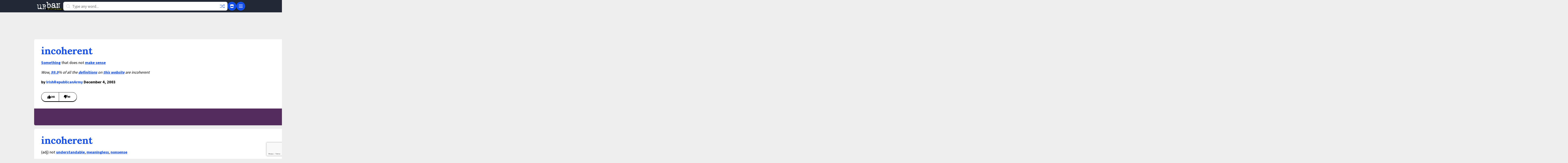

--- FILE ---
content_type: text/html; charset=utf-8
request_url: https://www.google.com/recaptcha/enterprise/anchor?ar=1&k=6Ld5tgYsAAAAAJbQ7kZJJ83v681QB5eCKA2rxyEP&co=aHR0cHM6Ly93d3cudXJiYW5kaWN0aW9uYXJ5LmNvbTo0NDM.&hl=en&v=PoyoqOPhxBO7pBk68S4YbpHZ&size=invisible&anchor-ms=20000&execute-ms=30000&cb=liqys4p927ij
body_size: 48791
content:
<!DOCTYPE HTML><html dir="ltr" lang="en"><head><meta http-equiv="Content-Type" content="text/html; charset=UTF-8">
<meta http-equiv="X-UA-Compatible" content="IE=edge">
<title>reCAPTCHA</title>
<style type="text/css">
/* cyrillic-ext */
@font-face {
  font-family: 'Roboto';
  font-style: normal;
  font-weight: 400;
  font-stretch: 100%;
  src: url(//fonts.gstatic.com/s/roboto/v48/KFO7CnqEu92Fr1ME7kSn66aGLdTylUAMa3GUBHMdazTgWw.woff2) format('woff2');
  unicode-range: U+0460-052F, U+1C80-1C8A, U+20B4, U+2DE0-2DFF, U+A640-A69F, U+FE2E-FE2F;
}
/* cyrillic */
@font-face {
  font-family: 'Roboto';
  font-style: normal;
  font-weight: 400;
  font-stretch: 100%;
  src: url(//fonts.gstatic.com/s/roboto/v48/KFO7CnqEu92Fr1ME7kSn66aGLdTylUAMa3iUBHMdazTgWw.woff2) format('woff2');
  unicode-range: U+0301, U+0400-045F, U+0490-0491, U+04B0-04B1, U+2116;
}
/* greek-ext */
@font-face {
  font-family: 'Roboto';
  font-style: normal;
  font-weight: 400;
  font-stretch: 100%;
  src: url(//fonts.gstatic.com/s/roboto/v48/KFO7CnqEu92Fr1ME7kSn66aGLdTylUAMa3CUBHMdazTgWw.woff2) format('woff2');
  unicode-range: U+1F00-1FFF;
}
/* greek */
@font-face {
  font-family: 'Roboto';
  font-style: normal;
  font-weight: 400;
  font-stretch: 100%;
  src: url(//fonts.gstatic.com/s/roboto/v48/KFO7CnqEu92Fr1ME7kSn66aGLdTylUAMa3-UBHMdazTgWw.woff2) format('woff2');
  unicode-range: U+0370-0377, U+037A-037F, U+0384-038A, U+038C, U+038E-03A1, U+03A3-03FF;
}
/* math */
@font-face {
  font-family: 'Roboto';
  font-style: normal;
  font-weight: 400;
  font-stretch: 100%;
  src: url(//fonts.gstatic.com/s/roboto/v48/KFO7CnqEu92Fr1ME7kSn66aGLdTylUAMawCUBHMdazTgWw.woff2) format('woff2');
  unicode-range: U+0302-0303, U+0305, U+0307-0308, U+0310, U+0312, U+0315, U+031A, U+0326-0327, U+032C, U+032F-0330, U+0332-0333, U+0338, U+033A, U+0346, U+034D, U+0391-03A1, U+03A3-03A9, U+03B1-03C9, U+03D1, U+03D5-03D6, U+03F0-03F1, U+03F4-03F5, U+2016-2017, U+2034-2038, U+203C, U+2040, U+2043, U+2047, U+2050, U+2057, U+205F, U+2070-2071, U+2074-208E, U+2090-209C, U+20D0-20DC, U+20E1, U+20E5-20EF, U+2100-2112, U+2114-2115, U+2117-2121, U+2123-214F, U+2190, U+2192, U+2194-21AE, U+21B0-21E5, U+21F1-21F2, U+21F4-2211, U+2213-2214, U+2216-22FF, U+2308-230B, U+2310, U+2319, U+231C-2321, U+2336-237A, U+237C, U+2395, U+239B-23B7, U+23D0, U+23DC-23E1, U+2474-2475, U+25AF, U+25B3, U+25B7, U+25BD, U+25C1, U+25CA, U+25CC, U+25FB, U+266D-266F, U+27C0-27FF, U+2900-2AFF, U+2B0E-2B11, U+2B30-2B4C, U+2BFE, U+3030, U+FF5B, U+FF5D, U+1D400-1D7FF, U+1EE00-1EEFF;
}
/* symbols */
@font-face {
  font-family: 'Roboto';
  font-style: normal;
  font-weight: 400;
  font-stretch: 100%;
  src: url(//fonts.gstatic.com/s/roboto/v48/KFO7CnqEu92Fr1ME7kSn66aGLdTylUAMaxKUBHMdazTgWw.woff2) format('woff2');
  unicode-range: U+0001-000C, U+000E-001F, U+007F-009F, U+20DD-20E0, U+20E2-20E4, U+2150-218F, U+2190, U+2192, U+2194-2199, U+21AF, U+21E6-21F0, U+21F3, U+2218-2219, U+2299, U+22C4-22C6, U+2300-243F, U+2440-244A, U+2460-24FF, U+25A0-27BF, U+2800-28FF, U+2921-2922, U+2981, U+29BF, U+29EB, U+2B00-2BFF, U+4DC0-4DFF, U+FFF9-FFFB, U+10140-1018E, U+10190-1019C, U+101A0, U+101D0-101FD, U+102E0-102FB, U+10E60-10E7E, U+1D2C0-1D2D3, U+1D2E0-1D37F, U+1F000-1F0FF, U+1F100-1F1AD, U+1F1E6-1F1FF, U+1F30D-1F30F, U+1F315, U+1F31C, U+1F31E, U+1F320-1F32C, U+1F336, U+1F378, U+1F37D, U+1F382, U+1F393-1F39F, U+1F3A7-1F3A8, U+1F3AC-1F3AF, U+1F3C2, U+1F3C4-1F3C6, U+1F3CA-1F3CE, U+1F3D4-1F3E0, U+1F3ED, U+1F3F1-1F3F3, U+1F3F5-1F3F7, U+1F408, U+1F415, U+1F41F, U+1F426, U+1F43F, U+1F441-1F442, U+1F444, U+1F446-1F449, U+1F44C-1F44E, U+1F453, U+1F46A, U+1F47D, U+1F4A3, U+1F4B0, U+1F4B3, U+1F4B9, U+1F4BB, U+1F4BF, U+1F4C8-1F4CB, U+1F4D6, U+1F4DA, U+1F4DF, U+1F4E3-1F4E6, U+1F4EA-1F4ED, U+1F4F7, U+1F4F9-1F4FB, U+1F4FD-1F4FE, U+1F503, U+1F507-1F50B, U+1F50D, U+1F512-1F513, U+1F53E-1F54A, U+1F54F-1F5FA, U+1F610, U+1F650-1F67F, U+1F687, U+1F68D, U+1F691, U+1F694, U+1F698, U+1F6AD, U+1F6B2, U+1F6B9-1F6BA, U+1F6BC, U+1F6C6-1F6CF, U+1F6D3-1F6D7, U+1F6E0-1F6EA, U+1F6F0-1F6F3, U+1F6F7-1F6FC, U+1F700-1F7FF, U+1F800-1F80B, U+1F810-1F847, U+1F850-1F859, U+1F860-1F887, U+1F890-1F8AD, U+1F8B0-1F8BB, U+1F8C0-1F8C1, U+1F900-1F90B, U+1F93B, U+1F946, U+1F984, U+1F996, U+1F9E9, U+1FA00-1FA6F, U+1FA70-1FA7C, U+1FA80-1FA89, U+1FA8F-1FAC6, U+1FACE-1FADC, U+1FADF-1FAE9, U+1FAF0-1FAF8, U+1FB00-1FBFF;
}
/* vietnamese */
@font-face {
  font-family: 'Roboto';
  font-style: normal;
  font-weight: 400;
  font-stretch: 100%;
  src: url(//fonts.gstatic.com/s/roboto/v48/KFO7CnqEu92Fr1ME7kSn66aGLdTylUAMa3OUBHMdazTgWw.woff2) format('woff2');
  unicode-range: U+0102-0103, U+0110-0111, U+0128-0129, U+0168-0169, U+01A0-01A1, U+01AF-01B0, U+0300-0301, U+0303-0304, U+0308-0309, U+0323, U+0329, U+1EA0-1EF9, U+20AB;
}
/* latin-ext */
@font-face {
  font-family: 'Roboto';
  font-style: normal;
  font-weight: 400;
  font-stretch: 100%;
  src: url(//fonts.gstatic.com/s/roboto/v48/KFO7CnqEu92Fr1ME7kSn66aGLdTylUAMa3KUBHMdazTgWw.woff2) format('woff2');
  unicode-range: U+0100-02BA, U+02BD-02C5, U+02C7-02CC, U+02CE-02D7, U+02DD-02FF, U+0304, U+0308, U+0329, U+1D00-1DBF, U+1E00-1E9F, U+1EF2-1EFF, U+2020, U+20A0-20AB, U+20AD-20C0, U+2113, U+2C60-2C7F, U+A720-A7FF;
}
/* latin */
@font-face {
  font-family: 'Roboto';
  font-style: normal;
  font-weight: 400;
  font-stretch: 100%;
  src: url(//fonts.gstatic.com/s/roboto/v48/KFO7CnqEu92Fr1ME7kSn66aGLdTylUAMa3yUBHMdazQ.woff2) format('woff2');
  unicode-range: U+0000-00FF, U+0131, U+0152-0153, U+02BB-02BC, U+02C6, U+02DA, U+02DC, U+0304, U+0308, U+0329, U+2000-206F, U+20AC, U+2122, U+2191, U+2193, U+2212, U+2215, U+FEFF, U+FFFD;
}
/* cyrillic-ext */
@font-face {
  font-family: 'Roboto';
  font-style: normal;
  font-weight: 500;
  font-stretch: 100%;
  src: url(//fonts.gstatic.com/s/roboto/v48/KFO7CnqEu92Fr1ME7kSn66aGLdTylUAMa3GUBHMdazTgWw.woff2) format('woff2');
  unicode-range: U+0460-052F, U+1C80-1C8A, U+20B4, U+2DE0-2DFF, U+A640-A69F, U+FE2E-FE2F;
}
/* cyrillic */
@font-face {
  font-family: 'Roboto';
  font-style: normal;
  font-weight: 500;
  font-stretch: 100%;
  src: url(//fonts.gstatic.com/s/roboto/v48/KFO7CnqEu92Fr1ME7kSn66aGLdTylUAMa3iUBHMdazTgWw.woff2) format('woff2');
  unicode-range: U+0301, U+0400-045F, U+0490-0491, U+04B0-04B1, U+2116;
}
/* greek-ext */
@font-face {
  font-family: 'Roboto';
  font-style: normal;
  font-weight: 500;
  font-stretch: 100%;
  src: url(//fonts.gstatic.com/s/roboto/v48/KFO7CnqEu92Fr1ME7kSn66aGLdTylUAMa3CUBHMdazTgWw.woff2) format('woff2');
  unicode-range: U+1F00-1FFF;
}
/* greek */
@font-face {
  font-family: 'Roboto';
  font-style: normal;
  font-weight: 500;
  font-stretch: 100%;
  src: url(//fonts.gstatic.com/s/roboto/v48/KFO7CnqEu92Fr1ME7kSn66aGLdTylUAMa3-UBHMdazTgWw.woff2) format('woff2');
  unicode-range: U+0370-0377, U+037A-037F, U+0384-038A, U+038C, U+038E-03A1, U+03A3-03FF;
}
/* math */
@font-face {
  font-family: 'Roboto';
  font-style: normal;
  font-weight: 500;
  font-stretch: 100%;
  src: url(//fonts.gstatic.com/s/roboto/v48/KFO7CnqEu92Fr1ME7kSn66aGLdTylUAMawCUBHMdazTgWw.woff2) format('woff2');
  unicode-range: U+0302-0303, U+0305, U+0307-0308, U+0310, U+0312, U+0315, U+031A, U+0326-0327, U+032C, U+032F-0330, U+0332-0333, U+0338, U+033A, U+0346, U+034D, U+0391-03A1, U+03A3-03A9, U+03B1-03C9, U+03D1, U+03D5-03D6, U+03F0-03F1, U+03F4-03F5, U+2016-2017, U+2034-2038, U+203C, U+2040, U+2043, U+2047, U+2050, U+2057, U+205F, U+2070-2071, U+2074-208E, U+2090-209C, U+20D0-20DC, U+20E1, U+20E5-20EF, U+2100-2112, U+2114-2115, U+2117-2121, U+2123-214F, U+2190, U+2192, U+2194-21AE, U+21B0-21E5, U+21F1-21F2, U+21F4-2211, U+2213-2214, U+2216-22FF, U+2308-230B, U+2310, U+2319, U+231C-2321, U+2336-237A, U+237C, U+2395, U+239B-23B7, U+23D0, U+23DC-23E1, U+2474-2475, U+25AF, U+25B3, U+25B7, U+25BD, U+25C1, U+25CA, U+25CC, U+25FB, U+266D-266F, U+27C0-27FF, U+2900-2AFF, U+2B0E-2B11, U+2B30-2B4C, U+2BFE, U+3030, U+FF5B, U+FF5D, U+1D400-1D7FF, U+1EE00-1EEFF;
}
/* symbols */
@font-face {
  font-family: 'Roboto';
  font-style: normal;
  font-weight: 500;
  font-stretch: 100%;
  src: url(//fonts.gstatic.com/s/roboto/v48/KFO7CnqEu92Fr1ME7kSn66aGLdTylUAMaxKUBHMdazTgWw.woff2) format('woff2');
  unicode-range: U+0001-000C, U+000E-001F, U+007F-009F, U+20DD-20E0, U+20E2-20E4, U+2150-218F, U+2190, U+2192, U+2194-2199, U+21AF, U+21E6-21F0, U+21F3, U+2218-2219, U+2299, U+22C4-22C6, U+2300-243F, U+2440-244A, U+2460-24FF, U+25A0-27BF, U+2800-28FF, U+2921-2922, U+2981, U+29BF, U+29EB, U+2B00-2BFF, U+4DC0-4DFF, U+FFF9-FFFB, U+10140-1018E, U+10190-1019C, U+101A0, U+101D0-101FD, U+102E0-102FB, U+10E60-10E7E, U+1D2C0-1D2D3, U+1D2E0-1D37F, U+1F000-1F0FF, U+1F100-1F1AD, U+1F1E6-1F1FF, U+1F30D-1F30F, U+1F315, U+1F31C, U+1F31E, U+1F320-1F32C, U+1F336, U+1F378, U+1F37D, U+1F382, U+1F393-1F39F, U+1F3A7-1F3A8, U+1F3AC-1F3AF, U+1F3C2, U+1F3C4-1F3C6, U+1F3CA-1F3CE, U+1F3D4-1F3E0, U+1F3ED, U+1F3F1-1F3F3, U+1F3F5-1F3F7, U+1F408, U+1F415, U+1F41F, U+1F426, U+1F43F, U+1F441-1F442, U+1F444, U+1F446-1F449, U+1F44C-1F44E, U+1F453, U+1F46A, U+1F47D, U+1F4A3, U+1F4B0, U+1F4B3, U+1F4B9, U+1F4BB, U+1F4BF, U+1F4C8-1F4CB, U+1F4D6, U+1F4DA, U+1F4DF, U+1F4E3-1F4E6, U+1F4EA-1F4ED, U+1F4F7, U+1F4F9-1F4FB, U+1F4FD-1F4FE, U+1F503, U+1F507-1F50B, U+1F50D, U+1F512-1F513, U+1F53E-1F54A, U+1F54F-1F5FA, U+1F610, U+1F650-1F67F, U+1F687, U+1F68D, U+1F691, U+1F694, U+1F698, U+1F6AD, U+1F6B2, U+1F6B9-1F6BA, U+1F6BC, U+1F6C6-1F6CF, U+1F6D3-1F6D7, U+1F6E0-1F6EA, U+1F6F0-1F6F3, U+1F6F7-1F6FC, U+1F700-1F7FF, U+1F800-1F80B, U+1F810-1F847, U+1F850-1F859, U+1F860-1F887, U+1F890-1F8AD, U+1F8B0-1F8BB, U+1F8C0-1F8C1, U+1F900-1F90B, U+1F93B, U+1F946, U+1F984, U+1F996, U+1F9E9, U+1FA00-1FA6F, U+1FA70-1FA7C, U+1FA80-1FA89, U+1FA8F-1FAC6, U+1FACE-1FADC, U+1FADF-1FAE9, U+1FAF0-1FAF8, U+1FB00-1FBFF;
}
/* vietnamese */
@font-face {
  font-family: 'Roboto';
  font-style: normal;
  font-weight: 500;
  font-stretch: 100%;
  src: url(//fonts.gstatic.com/s/roboto/v48/KFO7CnqEu92Fr1ME7kSn66aGLdTylUAMa3OUBHMdazTgWw.woff2) format('woff2');
  unicode-range: U+0102-0103, U+0110-0111, U+0128-0129, U+0168-0169, U+01A0-01A1, U+01AF-01B0, U+0300-0301, U+0303-0304, U+0308-0309, U+0323, U+0329, U+1EA0-1EF9, U+20AB;
}
/* latin-ext */
@font-face {
  font-family: 'Roboto';
  font-style: normal;
  font-weight: 500;
  font-stretch: 100%;
  src: url(//fonts.gstatic.com/s/roboto/v48/KFO7CnqEu92Fr1ME7kSn66aGLdTylUAMa3KUBHMdazTgWw.woff2) format('woff2');
  unicode-range: U+0100-02BA, U+02BD-02C5, U+02C7-02CC, U+02CE-02D7, U+02DD-02FF, U+0304, U+0308, U+0329, U+1D00-1DBF, U+1E00-1E9F, U+1EF2-1EFF, U+2020, U+20A0-20AB, U+20AD-20C0, U+2113, U+2C60-2C7F, U+A720-A7FF;
}
/* latin */
@font-face {
  font-family: 'Roboto';
  font-style: normal;
  font-weight: 500;
  font-stretch: 100%;
  src: url(//fonts.gstatic.com/s/roboto/v48/KFO7CnqEu92Fr1ME7kSn66aGLdTylUAMa3yUBHMdazQ.woff2) format('woff2');
  unicode-range: U+0000-00FF, U+0131, U+0152-0153, U+02BB-02BC, U+02C6, U+02DA, U+02DC, U+0304, U+0308, U+0329, U+2000-206F, U+20AC, U+2122, U+2191, U+2193, U+2212, U+2215, U+FEFF, U+FFFD;
}
/* cyrillic-ext */
@font-face {
  font-family: 'Roboto';
  font-style: normal;
  font-weight: 900;
  font-stretch: 100%;
  src: url(//fonts.gstatic.com/s/roboto/v48/KFO7CnqEu92Fr1ME7kSn66aGLdTylUAMa3GUBHMdazTgWw.woff2) format('woff2');
  unicode-range: U+0460-052F, U+1C80-1C8A, U+20B4, U+2DE0-2DFF, U+A640-A69F, U+FE2E-FE2F;
}
/* cyrillic */
@font-face {
  font-family: 'Roboto';
  font-style: normal;
  font-weight: 900;
  font-stretch: 100%;
  src: url(//fonts.gstatic.com/s/roboto/v48/KFO7CnqEu92Fr1ME7kSn66aGLdTylUAMa3iUBHMdazTgWw.woff2) format('woff2');
  unicode-range: U+0301, U+0400-045F, U+0490-0491, U+04B0-04B1, U+2116;
}
/* greek-ext */
@font-face {
  font-family: 'Roboto';
  font-style: normal;
  font-weight: 900;
  font-stretch: 100%;
  src: url(//fonts.gstatic.com/s/roboto/v48/KFO7CnqEu92Fr1ME7kSn66aGLdTylUAMa3CUBHMdazTgWw.woff2) format('woff2');
  unicode-range: U+1F00-1FFF;
}
/* greek */
@font-face {
  font-family: 'Roboto';
  font-style: normal;
  font-weight: 900;
  font-stretch: 100%;
  src: url(//fonts.gstatic.com/s/roboto/v48/KFO7CnqEu92Fr1ME7kSn66aGLdTylUAMa3-UBHMdazTgWw.woff2) format('woff2');
  unicode-range: U+0370-0377, U+037A-037F, U+0384-038A, U+038C, U+038E-03A1, U+03A3-03FF;
}
/* math */
@font-face {
  font-family: 'Roboto';
  font-style: normal;
  font-weight: 900;
  font-stretch: 100%;
  src: url(//fonts.gstatic.com/s/roboto/v48/KFO7CnqEu92Fr1ME7kSn66aGLdTylUAMawCUBHMdazTgWw.woff2) format('woff2');
  unicode-range: U+0302-0303, U+0305, U+0307-0308, U+0310, U+0312, U+0315, U+031A, U+0326-0327, U+032C, U+032F-0330, U+0332-0333, U+0338, U+033A, U+0346, U+034D, U+0391-03A1, U+03A3-03A9, U+03B1-03C9, U+03D1, U+03D5-03D6, U+03F0-03F1, U+03F4-03F5, U+2016-2017, U+2034-2038, U+203C, U+2040, U+2043, U+2047, U+2050, U+2057, U+205F, U+2070-2071, U+2074-208E, U+2090-209C, U+20D0-20DC, U+20E1, U+20E5-20EF, U+2100-2112, U+2114-2115, U+2117-2121, U+2123-214F, U+2190, U+2192, U+2194-21AE, U+21B0-21E5, U+21F1-21F2, U+21F4-2211, U+2213-2214, U+2216-22FF, U+2308-230B, U+2310, U+2319, U+231C-2321, U+2336-237A, U+237C, U+2395, U+239B-23B7, U+23D0, U+23DC-23E1, U+2474-2475, U+25AF, U+25B3, U+25B7, U+25BD, U+25C1, U+25CA, U+25CC, U+25FB, U+266D-266F, U+27C0-27FF, U+2900-2AFF, U+2B0E-2B11, U+2B30-2B4C, U+2BFE, U+3030, U+FF5B, U+FF5D, U+1D400-1D7FF, U+1EE00-1EEFF;
}
/* symbols */
@font-face {
  font-family: 'Roboto';
  font-style: normal;
  font-weight: 900;
  font-stretch: 100%;
  src: url(//fonts.gstatic.com/s/roboto/v48/KFO7CnqEu92Fr1ME7kSn66aGLdTylUAMaxKUBHMdazTgWw.woff2) format('woff2');
  unicode-range: U+0001-000C, U+000E-001F, U+007F-009F, U+20DD-20E0, U+20E2-20E4, U+2150-218F, U+2190, U+2192, U+2194-2199, U+21AF, U+21E6-21F0, U+21F3, U+2218-2219, U+2299, U+22C4-22C6, U+2300-243F, U+2440-244A, U+2460-24FF, U+25A0-27BF, U+2800-28FF, U+2921-2922, U+2981, U+29BF, U+29EB, U+2B00-2BFF, U+4DC0-4DFF, U+FFF9-FFFB, U+10140-1018E, U+10190-1019C, U+101A0, U+101D0-101FD, U+102E0-102FB, U+10E60-10E7E, U+1D2C0-1D2D3, U+1D2E0-1D37F, U+1F000-1F0FF, U+1F100-1F1AD, U+1F1E6-1F1FF, U+1F30D-1F30F, U+1F315, U+1F31C, U+1F31E, U+1F320-1F32C, U+1F336, U+1F378, U+1F37D, U+1F382, U+1F393-1F39F, U+1F3A7-1F3A8, U+1F3AC-1F3AF, U+1F3C2, U+1F3C4-1F3C6, U+1F3CA-1F3CE, U+1F3D4-1F3E0, U+1F3ED, U+1F3F1-1F3F3, U+1F3F5-1F3F7, U+1F408, U+1F415, U+1F41F, U+1F426, U+1F43F, U+1F441-1F442, U+1F444, U+1F446-1F449, U+1F44C-1F44E, U+1F453, U+1F46A, U+1F47D, U+1F4A3, U+1F4B0, U+1F4B3, U+1F4B9, U+1F4BB, U+1F4BF, U+1F4C8-1F4CB, U+1F4D6, U+1F4DA, U+1F4DF, U+1F4E3-1F4E6, U+1F4EA-1F4ED, U+1F4F7, U+1F4F9-1F4FB, U+1F4FD-1F4FE, U+1F503, U+1F507-1F50B, U+1F50D, U+1F512-1F513, U+1F53E-1F54A, U+1F54F-1F5FA, U+1F610, U+1F650-1F67F, U+1F687, U+1F68D, U+1F691, U+1F694, U+1F698, U+1F6AD, U+1F6B2, U+1F6B9-1F6BA, U+1F6BC, U+1F6C6-1F6CF, U+1F6D3-1F6D7, U+1F6E0-1F6EA, U+1F6F0-1F6F3, U+1F6F7-1F6FC, U+1F700-1F7FF, U+1F800-1F80B, U+1F810-1F847, U+1F850-1F859, U+1F860-1F887, U+1F890-1F8AD, U+1F8B0-1F8BB, U+1F8C0-1F8C1, U+1F900-1F90B, U+1F93B, U+1F946, U+1F984, U+1F996, U+1F9E9, U+1FA00-1FA6F, U+1FA70-1FA7C, U+1FA80-1FA89, U+1FA8F-1FAC6, U+1FACE-1FADC, U+1FADF-1FAE9, U+1FAF0-1FAF8, U+1FB00-1FBFF;
}
/* vietnamese */
@font-face {
  font-family: 'Roboto';
  font-style: normal;
  font-weight: 900;
  font-stretch: 100%;
  src: url(//fonts.gstatic.com/s/roboto/v48/KFO7CnqEu92Fr1ME7kSn66aGLdTylUAMa3OUBHMdazTgWw.woff2) format('woff2');
  unicode-range: U+0102-0103, U+0110-0111, U+0128-0129, U+0168-0169, U+01A0-01A1, U+01AF-01B0, U+0300-0301, U+0303-0304, U+0308-0309, U+0323, U+0329, U+1EA0-1EF9, U+20AB;
}
/* latin-ext */
@font-face {
  font-family: 'Roboto';
  font-style: normal;
  font-weight: 900;
  font-stretch: 100%;
  src: url(//fonts.gstatic.com/s/roboto/v48/KFO7CnqEu92Fr1ME7kSn66aGLdTylUAMa3KUBHMdazTgWw.woff2) format('woff2');
  unicode-range: U+0100-02BA, U+02BD-02C5, U+02C7-02CC, U+02CE-02D7, U+02DD-02FF, U+0304, U+0308, U+0329, U+1D00-1DBF, U+1E00-1E9F, U+1EF2-1EFF, U+2020, U+20A0-20AB, U+20AD-20C0, U+2113, U+2C60-2C7F, U+A720-A7FF;
}
/* latin */
@font-face {
  font-family: 'Roboto';
  font-style: normal;
  font-weight: 900;
  font-stretch: 100%;
  src: url(//fonts.gstatic.com/s/roboto/v48/KFO7CnqEu92Fr1ME7kSn66aGLdTylUAMa3yUBHMdazQ.woff2) format('woff2');
  unicode-range: U+0000-00FF, U+0131, U+0152-0153, U+02BB-02BC, U+02C6, U+02DA, U+02DC, U+0304, U+0308, U+0329, U+2000-206F, U+20AC, U+2122, U+2191, U+2193, U+2212, U+2215, U+FEFF, U+FFFD;
}

</style>
<link rel="stylesheet" type="text/css" href="https://www.gstatic.com/recaptcha/releases/PoyoqOPhxBO7pBk68S4YbpHZ/styles__ltr.css">
<script nonce="12gJXpWsDKYVUbgen44CVQ" type="text/javascript">window['__recaptcha_api'] = 'https://www.google.com/recaptcha/enterprise/';</script>
<script type="text/javascript" src="https://www.gstatic.com/recaptcha/releases/PoyoqOPhxBO7pBk68S4YbpHZ/recaptcha__en.js" nonce="12gJXpWsDKYVUbgen44CVQ">
      
    </script></head>
<body><div id="rc-anchor-alert" class="rc-anchor-alert"></div>
<input type="hidden" id="recaptcha-token" value="[base64]">
<script type="text/javascript" nonce="12gJXpWsDKYVUbgen44CVQ">
      recaptcha.anchor.Main.init("[\x22ainput\x22,[\x22bgdata\x22,\x22\x22,\[base64]/[base64]/[base64]/ZyhXLGgpOnEoW04sMjEsbF0sVywwKSxoKSxmYWxzZSxmYWxzZSl9Y2F0Y2goayl7RygzNTgsVyk/[base64]/[base64]/[base64]/[base64]/[base64]/[base64]/[base64]/bmV3IEJbT10oRFswXSk6dz09Mj9uZXcgQltPXShEWzBdLERbMV0pOnc9PTM/bmV3IEJbT10oRFswXSxEWzFdLERbMl0pOnc9PTQ/[base64]/[base64]/[base64]/[base64]/[base64]\\u003d\x22,\[base64]\\u003d\x22,\[base64]/Co8Oxw4rCviXDuDfDgTPCrsOlwplPw6Acw5nClGjCqcKGQsKDw5Eodm1Aw64/[base64]/CksKpwpNjw4MEwqlAw4zDtUPCiWDDp2TDrcKZw7jDmTB1wptpd8KzF8KSBcO6wqXCicK5ecKZwr9rO1ZqOcKzAcOMw6wLwoZRY8K1wpgVbCVmw5BrVsKnwo0uw5XDjlF/[base64]/DvH5ow77CtsKywovDo8Ogwr3CsGjDlCZow4HCjQHCgcKeJkgVw4fDsMKbEVLCqcKJw6cyF0rDhkDCoMKxwpfCrw8vwojCngLCqsONw5AUwpA6w6HDjh0jIsK7w7jDrXY9G8OJe8KxKSrDvsKyRhLCn8KDw6M+wpcQMxPCvsO/wqMDScO/wq4ZX8OTRcOiGMO2LRd2w48VwqRuw4XDh2/Dtw/CssO+wpXCscKxDMKzw7HCti7DvcOYUcOheFE7GQgENMKlwqnCnAwnw6/CmFnCkRnCnAtMwpPDscKSw49ELHsSw6TCilHDocKdOEw4w6tab8K/[base64]/EcO5w6/Dmm98UsKXFMK8TsO1G8OmLyDCjMKZwpEqbijCnH3DlcOjw4/CvQUmwotqwqrDhzXCqn59wpTDhMKcw6zDgXVdw4N3IsKMB8O7woZ3ecK6CWgSw77CkATDusKqwqxld8O+cnQXwqAQwpY1GTLCoyU1w5M5w6VYwofCpk3CjVlqw7zDpil9AF/[base64]/JsKtw4HDsMKvwqnCg8KFQMKzwqrCvA9iwoFmwrNxfw7DlXLDgRh+Vh4Pw4lxMsO+P8KOw5dPAMKtasOUaCoAw6vCs8Knw6HDjkHDiBHDlzR9w6pRwrx3wo3Dkhp6w5nDhQpuWsKKw6FPwpvCscK+w5Eywo8SKMKsWG/Dsm5MY8KhLCF5wrPCoMOmesO/[base64]/CrcO2wpM9w7PDgknDrQHDomk2w4PDhMKGw7zDqsKSw4LCtgY0w4MJYMKgLGLClyjDhGEhwrgGDVc4MsKSwrlHJFU2XFLChSvCucKMPMK3R2bCgR49w71Vw4LCpWN1woAeXxHCrcKIwo1dw5/CmcOISHY3worDpMKsw6B+A8Ocw4xyw7XDisO2wrAfw7Raw7jChMO5Ti3DpzbCjMOKRGxRwplkCGTDnsKlBcKfw6VDw7dSw6fDvMK9w5tmwrjCjcO6w4XCtxxAHAPCq8KEwpXDgW5Yw7RcwpXCtH1VwpvCsXDDpMKRw5NRw7jDnMOVwpA9VcO/B8OWwq7DqMKfwrpDbVIMwpJGw6/CoAzCmh4gZwImH17CkcOUd8KVwqlbD8OhaMK2ZhpxUcOMBQoDwrFCw5UycsKfbcOSwp7Ck2XCjQUsCsKYwpjDriUuUcKKLMOaWFc7w6/Dm8O1CGPCoMKawp4YQWrDtsO2w50WVcK6Y1bDo3x/w5Fqwo3Do8KFW8OPw7LDucK9wr/Cni92w6DCjcKeLxrDv8OMw6FEIcK+LBUdf8OPVsO4wp/DvUgKZcODasOKwp7CkQfCo8KPd8OrfhPDiMKBIMKcw68UXToTeMKcOMO5wqLCuMKowqpIdsKyfMOfw6hRw4XDq8K3NnfDpTQTwqNpJVJ/w4XDqifCscOjSnBIw5YkOlbDrcOwwoPCmcObwq/Cl8K9wpjDszIiwrfCjHbDoMKZwocFWj7DkMOfwoXCrsKkwqdDwqTDqgp1cUrDgBnCjlAnSlzCvSo5wqHCjiAhOcOtIEZrc8Ocwp7DjMOwwrHDmR4dG8KZNsK2J8OSw5IvLMK+JcK3wr7DjEvCk8OVw456wr/CsTI7PifCksORwrxSIEsZw59Xw70tYMK9w7rCuTkJw6wAbVHDsMKzwq9twpnDlMOAYMO7RihdEg5Wa8O+wr3CpMKZR0VCw6Iiw6/Ds8OLwoo2wqvDlA0hwpLCvGTCqRbClcO9wqlXwrTCk8KQwqImw7PDtsOHw5DDt8OnSsOpB17Ds0YBwp/CgcKSwqU7wr3DocOHw7InWBTDusO2w7UnwrVwwqzCkAdIw4AewpLCill/[base64]/[base64]/[base64]/DkFMsX2PDmcK8WcOFFQtvwqg2HMOww41pciMhGsOZwo/CmsOOEjBfwrnDicO2JQ04fcOEIMOzXR3CiEEUwpfDtsKVwrUKMQDCksKNJcKCN3/Cnz3DvsOvZxxOORzCocKgw693w58cfcKeCMO9wqfCh8KqTURIwrVSccOCH8Kxw5jCjltuNMKdwppBGiNFLMO8w4TCjkfDvcORw6/[base64]/DmsKzCxHDhMKbw4EkJsOsEsK6wq/DtsOQAsOAcgRKwogYBcOUYsKSw67DgSJFwqFwBjhCw7jDnsKVE8KkwoUaw6fCtMOAw5rCiHpEF8O3H8O0IDzCvULCuMOuw73DkMO/[base64]/IHofw5DCr8KLw7bCrMKMPhQfw45PwoUCBwFlOMKkfEbDo8OLwqvCusKDw4PDj8ObwrDCnj7CkcOpNhDCiAosMBNpwqDDkcOaDMKLQsKyckTDpsOUwowWAsKueW4xbcOrf8KHSV3Dm0jDrsKawqnCmcOzUMO/wq3DssKtw7bDn2cfw4cpwqI7FnYIXAV6wrrDkVvCqH3ChSnDsTDDqWzDrSXDq8KMw58AM0PCjG1tNsO/wpMFwoLDm8KawpASw6cdCMO4H8Kxw6MbXsKewqLDpMKBw61nw7wqw7kgwp5UGsO1w4BRETDDsVocw5bDgi7Cr8OdwqZlHnjCmBhDw7hiwr0/ZcOUNcOHw7Ijw5hMwqxNw5sXIkrCsS7DmATDrmAhw4nDp8KdHsOrw5PDp8KCwpzDt8Kbwp/CtMOow7/DtsKaCGFKRWRYwojCqzlPXcKoOMOHDMKTwoAQwqDCvS18wrIvwoR+wpQqRTYxw4ggeloVEMK3C8O0JmsHw63DiMOcw6jCrDIcdMKKfhTCrMOiP8Kycn/CosOQwqc4GsODFMKNw5krbMOyVMKyw64pw7xEwqvDoMO9wp/CihfDvMKpw510P8K2JsKwPcKdVnzDusObVSt4cg5bw5Bpwq/Dk8O3wqEZw6jCvTMGw5jCucOWwqTDmcO8woXDhMK3YMOeScOrTWZjd8OPGcOHPcKMw7xyw7MiX3p0WcKxw74IXsOPw43DlMOUw54jMjLCuMOTCMO2wqzDq2/DuzcGwokawpFGwo8UD8OyQsKQw7QXBEvDr2vCqV7CisOmERM/SS0zw77Dq2VGDsKHwoB2wpM1wrXCjW3Dg8OuCcKvZ8KXDcO1w5Yrw50FKUAyYhlLwrEYwqNCw5ciNzrDh8KSLMOsw55Gw5bCpMKzw7HDqUAOwqHDnsKNDMKrw5LCkMKfMCjCnmDDrcKwwqTDv8KUf8KLKSjCs8O9wp/[base64]/Zl4iSsOYFcKfMMOXDEnChMKSb8KFKcKZwoPDnh3Cm15vYFxiw5/DssOUDR3CjcK6cV/CtMK8fjHDmxDCg27DuRvCusKFw4Auw5fCmHxmfEPCkMOMWMKbw64Tf3/CrsKrJAQdwoUsLD8eNh0ww5bCpcK8woh8wp7DhcO4GcKBLMKOKCHDu8KHJ8OJCcOYwo14YgnDtsOHHsOUe8Opwq9PLxd/wrTDtUwIFcONwozDjcKEwpAtw4fCtRxbKAZjLMKkIsK/wqA7woF0M8KyRgppw4PCmjTDoFfChsOjw6LCh8K7w4EYw4ZzTsKlwp7ClsK9akLCtTVTw7fDuFJ8w4YyU8O/X8K9KBw0woZzWsOCwpLCq8KZGcOUCMKCwp9lQUnCksKeCMKjfMO1JSYGwpcbw68FRMORwr7CgMOcw7xhAsKXRB4lw7FIw5LCqFnCr8KGw6Jpwq7DisKlHMKyDcK2RRcAwqxXcC7Ds8KYKnBjw4DChsKKZ8OgCijCiGrCizEnbMKvCsOJEMOuL8O3UcOSI8KAw6nClQ/[base64]/CkVjDkMK1w7VTa8K7w7wWEsOcRMKlwoYPMsKPw6nDjMONWzPChXbDsUFuwrgATmV/KBnDrGbCvMOzAz5Pw5Qywox2w7TDvcKDw5YfW8K7w7pqw6VHwobCvzfDjyLCq8K6w5XDtknCp8Kbwo/DuA/CssK1E8KhNgDCgQfCgFnDqMOHOVpewp7DlsO6w7dxbwxHwoXDkHnDg8K3eDrCvMO9w5jCuMKGw6jCn8KkwqxKwoDCmlnClAHDsljCt8KOLRfDgsKPL8OcacO4MXlqw7jCk2/DkiMlw4LCqsOWwp9OFcKADCw1LMKMw4YUwqHCtMKKB8KZZzxDwo3DjVLDi1IICjjDr8O+wpJ9w7x6wqrDhlXCmcO8bcOuwoogEMOXX8KpwrrDlXM6JsOzY1jCqiPDgB0aYsOkw4zDokE9K8KVwoNXdcOEYE7DpMKGGcKlQMO4Nz/Cv8OfO8O+HGEkdm/CmMK0AcKAwp9dV3NiwpRfBcKCw6nDjcO4PsKAwpdFT3/DsEbCv3tzKMK4CcO+w4vDsgvDssKVDcO8K3zClcOxLG8yXh7Cqi7DicOuw4rDjwbDlFpHw7xJcRQBCVxkVcK/wrDDpj/CtjnDksO2w4EywqZXwqkAa8KTYcO1w4BcDSYbYHvDkm82YsO5wqdbwrvCjcOmT8K/wpnChcOlw5DCisOpDsK8wq8UcMO+wp7CuMOAw67DrsOrw5skFcKcUsOow43Cj8K/w5VDwp7DvMOZXAoONjR+w5RdY307w7Y0w6skSnbCgMKPw4dxwpJXSmPClMKBQVPCoUM8wprCvMKJSxzDsiIhwo/DtcKew4PDlcK8wosnwq5oNU0iAsO+w4zDhBrDi1VVUQPDhcOsL8O+woHCjMK2w4DCg8Oaw63Cn1Zxwrl0OcK/ccOcw7zCpm4cwq87V8K5KMOewo7CmMOVwoJ9YMKiwqcuDsK5WyJcw5LCjcOjwpzDlAlmZFV3VMOywoLDvRtfw7waDMK2wqVpHsKww7fDp1V+woYawrRuwowjwo3CiGbCiMK2Ij/[base64]/DmzrDg2NiSsO+wr7DssORw6VAw4YDw6vCk0/DihRSB8OMwpzDicKIKEt8d8K+wrtYwqTDoArCssKdTUs8w58jwqlOZsKsbQAaRsOkc8K4wqDCvg1vw65/[base64]/DvW9JWsKpVsOjwo87wqnCtMKGSiY/wp7Cl8K3wqUnanvCu8KWw7x1w4fCgcORL8OuUj1XwrvCsMOVw695w4fCsl/DnQ4jasKpw64VQHk5FsK1B8OYwq/Dt8Oaw6jDqMKxwrNzwqHCncOQIsOvNsOzciTCosOewolhwrNSwpsdfFnCjQHCpDkqYcODFCnCnMKKJ8KRGnfChcOhKsOmWGrDhcOjZ1zDnxDDtMK8JsK8IhHDicKYZGUPcG50bcOJIi4Tw6RNQ8K4w65Dwo/CvX8PwqvDkMKPw4fDicOEFMKbRRk9PUoadj3DhsOXNVhlE8K7dHrCqcKRw7zDim0Tw6PDicO7Ry1dwpMfLsK3SsKbWm3CtMK7wqVjGGzCmsOBN8KPwo4NwpnDuD/CgzHDrg1pw5MVwo/DvsOSwrBJCyjDhcOgw43DljFtw7jDh8KzGcKuw7TDjz7DrMOGwrvCg8K7wqjDjcO9wrnDr3nDjcOVw6FEOzcQwovDpMOTw4LDsFYwOxTDuGNKXsOiHcOKw6fCi8K0w6ltw7hEDcOEKCbCui/DtAHCmsKNIMOww7RgN8OCasOLwpbCisOONsOkfsKuw7jCgUVoAMKvMQTCt1zDgiDDm10yw4wPGmTDoMKDwo/DusKeIcKCAMK1ZsKKa8KCG2dqw60NQBM4woLCosOtMxDDhcKfIsOMwqETwr0oe8OXwofDosK9ecOOFjvDocOPAxUQSk3ComU3w7IFwrLDr8KfYcKYW8K7wokLwoUaGxRgQgjDrMOBw4XCscKlT0QYKMORJns/[base64]/w73Dvw7CgcOywq9WYRzCpTHDniLCnx/DpMO+w4BewrnClSBWDsKmTiTDjhdRMATCrw/DmsONw73CnMOxwo/CvzrCsGxPesK9wpXDlMOwasK+wqBnwq7DvMKzwpF7wq8Qw5J+IsOUwqFrW8OJwpw3w5hqfsK3w5FBw7nDvF10wrjDv8K1U3XCpDtiLh/CnsOoa8Oiw4fCqcKYwqIRHXrCpMOXw4bCt8KTe8K6ckXCtGkVw6Zsw4rCj8KCwoTCuMKOUMK0w7xqwr0mwpLChcOFZF4wY3hDw4xSwrYCw6vCgcKow4vDpyzDi0LDjsKRIi/Cm8OTRcOmXcK0HMKiIAvDmcObwpARwqTChXNHOCPChcKkw5EBcMKHRWXCjBrDqVEUwrFwUwhnwrQ0bcOmPn7DtCPCiMOnw5Fdw4Mhwr7Ci1LDrMKywpE5wqhOwoRPwqIMaA/[base64]/DtRcAw7nCiDwew6VewrIWwrPCo8OqcWfDrlJ9cCsJVQhOL8KDw6UuHMOOwq5kw6/CosK8HcOSw6guECBZw61AIx9Cw7c3EcOyIlpuwpXDoMOowr4QdsK3QMOQwobDncKFwqlRw7HClcK0UcOhwofDgV/DgiE5EsKdKgvDrCbCsBsdHXvCkMKMw7BJw4taScOBSC7ChMKyw4LDn8OsRU3DqcOXwqECwpBuNgNTG8OHXyh/w6rCjcOyVhQYV2dXIcK3UMOQPFLCqwAfC8KmMsO1MQYjw7LDgcOCd8OSw5sccm7DnTpmYWrCu8OOw6DDm37ClT3DsRzCq8OVCU5+VMKMFid3woxEwo3Ct8KwYMKtMMK8eQR6wrnCsnwpPMKSw7/CrcKHMMKkw63DisOXQUoAPsO6F8OcwrLCtUXDgcK2QnTCssOkeBbDpcOGbRJtw4cYw74dw4XCilXDs8Otwo0hUsONMcO9DsKTTsORYcOaasKRCcKxw68wwoM5wpY8w59cHMK/eknCrcK6XHUISydzX8OdJ8OzPMK0wpFIYn/Cu3fDq2zDmcO/w755QBfDusKqwrbCpcO6wrDCl8OQwr1RbcKFezIHwpHCs8OCZRfClnlBa8OsCU3DpMOVwq5EDcOhwo08w57DlsORLgwVw6TCoMK/[base64]/DnFhQFgzCvidfwoVHKA7Dpm7ClcOtRwHDkMOawoEFF31AJ8OFdsKMw4/[base64]/Dt1ZOO8KPw6TCs8OmwrnDg8KcSsOewpDDh1BmCm/Ciw/DvTFxH8K0w6TDvwbDqVgKS8K2wq1uwqw2WxnCt0kZEsKZwo/[base64]/DhzApIDh9w6Y0wrvCu1Eyw7V8w4fDvg/Dm8O0UMOUwp/DkMKpUMOvw60DYcKkwrwPwog9w5HDrMOtPGI0wpvCksOjwpE2w4fDvA3DgcKsTxLDgRlzwp/Cq8KSw7cew55FZMKEWBxsHElOJ8KeLMKIwrZGcTDCvcKQWFrCoMOzwq7DmsK0wrcgV8KhbsODDMOySmgfw5l6DHDDscKUw7gUwoZGa1Zaw7/DqhrDmcOmw7J3wqxEQ8O8EcKFwrI8w6UawrzDmAnDncOFGAh/wr7Dij/CvGrCuX/DnWPDtBLDo8O8wqpYRcOCXWN7GMKAS8K5PTdYIhfCjC3Di8OBw5nCsXB8wpkeclMHw6ItwrZSwoDChGnCllkYw5IARV/CrcKXw4fChMOjO0wfQcKGHF8Cwr1mZcK/XcOyOsKEwqt5woLDs8Kaw5IZw49dRcKEw67ClX7Dsjxjw7XCmcOEGcK5wqlCJH/CqS/CmMK/[base64]/DkD0gQ8KDUFxHNsKGTFvCiXzCu8ODc0jDpEoiwpULY28Hwo3Dl1LCgXR/[base64]/CtcOVB2vDhMK7w63DnMOeU2/CncOgwpsbemzDmMK7wop8wrHConFdYVfDnibCvsO6eSrCv8KFMXVjIMOTB8KWJ8KFwqlXw7PDnRRLOsKXP8O4G8KaPcOaRDbChmDCjG3Dp8KlDsOXN8K3w519WsKybsOrwpg/[base64]/RMKhLyzCgyfCq3LDvMKJw7PCu8OmJsKPw6AYMMOkMsOEwo/CqmrCilZjI8Kdwrc0GmJ3bksgB8O1a0TDqcOzw5kZwosMwoccBBXDunjClsONw5zDqlAqw77DiW9Zw6HDgkfDvwA8bDbDkcKRw6rClsKfwrhzw7XDlU7CusOGw6HDqmfCvEXDtcOzfjFFIMOiwqIPwrvDqUtnw4N0woo9K8Oiw6puVhrCmMOPwqZ/wplNfsOJDMOwwrpXw6VBw7sDw47DjQ7DkcOeZ0jDkgESw6TChcONw59mKBvClcKmw4h8wo9TdjjCl1xzw4HCjlEPwp4uw5jCkjrDiMKTYTgNwrtjwqQeFcOOw5AGw7TCv8KoUxoWKBkgHQAoNR7DnMOjHyZgw7LDscO2w6XCkMOkwpJJwr/CssO/wr3Cg8KuSDppw6FmBsOKw6HDlQ7Dp8OZwrY/[base64]/CvMKkw71rZGo/[base64]/DgTvDpsO1LMOiIxl1Sl7Ch0nCrsOpw53Coj3ClsOtTsKgw78jw5PDmsOLw658G8O+B8OEw4LCsidOXRrDpA7CvHbDkcK9U8OdDysJw7B3GFDCi8KbdcKEw7kLwoICw6tFworDlMKKwpjDoWYNF3bDjMO0wrHCt8Ofwr/DihdjwpV1w67DsnbChcOUfMK+wr7Cn8KBR8O2VHk3AsOxwrnDuDbDosOnbsKNw5F0wqkUwqfDrsOpw7/DtE3CnMKxMMK0w6jDjsKwacOCw79zw55Lw45CGsO3wphUwolldEbCqx3DsMOwVsKJwoXDkmXClDN1SlzDoMOiw4nDgcORw5DCl8KNwrXCtxnDm2k3w5ETwpbCrMKJw6TDnsOIwqvDlBbDtsOsdEs4dANmw4TDgTLDkMOvesO/CsOBw5zClMO3LcKBw4bDilrDiMKDdMOiE0jDnBcWw7h3wrlTFMOswrDDoU8jwpd0SjhKwrnDiWfDicKvB8OIw5zDk3kxdn3CmmVhfBXDkmtGwqE7V8Ocw7BLN8Kfw4klwpsiRsK8HcKOwqbDmsOWwrxQOHHDlwLCjS8ZBn43w5tNwrrDtsOfwqcAScOxw53CqjLCgS/[base64]/ClcOww7R0w4pBWsOTw7Niw5BuwqLDpsK3wrdpNTlQwqrDhsOmRsOIdFfClGxMwrzCpsO3w54jC11swp/[base64]/w4XDrGfChj5AwozDicOjw49hw7U+PsKeXMOnw4jCtQ3DnV/DlnbDo8KXX8O0c8KmN8K3A8Kcw5JWw4zCuMKqw67DvcOnw7XDtcKXZiApw7x1KMKtMyvDsMKha1DDumZhVcKYCMK6VsKfw4Nxw4YvwplYwqEyR0QqUG/ClEwQwprDvcKrfDPCiD/DjMOFwpRZwpXDgGTDusOcCMKAYhwIG8KVRcK3bh7DuWLCt01KYMKZw4rDl8KAwrTDuA/DscOgw6nDql/ChBlNw7oJw7Mfwr5Mw57Dh8K7w6nDpMOJwo58YTwtGGHCvMOuw7YYVMKXbD8Jw7sww4jDvcKywoYxw5VbwofDksO+w5rCh8O5wo9/e1LDpknCrkc3w5UNw6ljw5HCmkk6wqoZbMKjVMOFw7vCmiJodMKXFcOqwp5fw6RUw4MQw7/[base64]/WcKtwptrd8OdV8KsbE3DkMOGwpPDjVt3wpvDl8K/[base64]/[base64]/DgknCnAsBWmwdw6jCl8KpTMKcw51vHsKjwpsedQrDiEPCsHUNwotjw6fCvxTCusKxw6/Duh3CoQ7Cn2gdBsOxWMOlwqs0F2fCo8KPMcKBwobCiSg3w5LCjsOoIjNcwrUJb8KEw6dOw47DvCzDlE3DoVfCnh0/[base64]/wqgcw73DmcOWw5nCjVjDrQTDsMO/ZcK+GAskaGTDgDLCh8KUCkltYzZNGGrCsRVOekkpw5LCjMKHfsKmBRccw7HDh3rDgTvCp8O/wrfCtBI1NMOxwrsUc8KraiXCvX3CgsKqwqd7wrzDiHbCu8KsRxMOw7zDncOGV8OOA8O7wq3DlUzDqGUrSFvCjsOowqbCo8OyHW7Dn8OUwpTCtExRR23Cq8OJMMKWGETDisO5A8OJCX/[base64]/[base64]/CqMOyZVLCuiLDh1Uww6l2N8OTwodRw5vCtU1Pw5rDqcKawqNFP8KRwoHCnlDDuMKrw4lgCDYtwpzCjsOowp/DpTl5U2VJLzLCocOrwqTCiMK4w4Bfw7wVwpnCqsKDw5ULcE3CsjjCpWYJDHfDp8KcYcKsFUYqwqLDiEdhZ3XCosKuw4ELb8OvWw1YPWFWwpxywqvClMOJw6/[base64]/CusKHwpjCsMOSw43Dp8O4w6DCvMO5woHCvMOiFMOTYSDDlWvDkMOgdsO/w7YteDMLOXfDvykeaWHCkRkmw6kkSRJWC8K9wpLCvcOlwo7CuzXDo3jDkyZORsOEJcK2woNcYVLCvkIFw45rwoLCtjFLwp3CkSLDs0EdYRDDriLDtxpow4EzTcKcKsOIAXTDpsOvwrHCtsKbwqvDrcOKB8OxSsO5woRGwrXDrcKYwoA/[base64]/Cv10JLTctw4bColYXHcKPLMONSDLDiEx/C8KZw6EMdMO5wp1SC8KzwqbCr2URentrGSktB8KBw4zDgsKJRMK+w7kXw4PCvhTDgCxfw7PDmGfCnMK+wqwZwofDuGbCmmtrwokQw6vDqCoDwpcHw6XDimbCiSwIJEJBFBV3woLDkMOMdcOwbBw2ZMO/wonCj8OIw6rCkMOgwowzOwPDpBc8w7M7b8OAwpnDmGzDg8K2w6YTw4fCgMKMZBPCncKUw6jDq0UYFmHDkcOKw6FbDlkfYsOWw73CgcOFJ34ywqrCvsOpw7vCvsKawoU2NsOmZsO1w75Iw7PDpWkvSipNQsOObETCnMOdXH90w4jCssKJw5dROC/CsybCg8ObI8OmbxzCuTxow70DGlfDj8ONfsKzH0l+aMK4TG5Qwrc5w5nChMOoexzCuylIw6TDrsOLwqYEwrXDtsOlwqbDrhvDhiNLwqLCmMO5wpkAWWZ/w7ltw6A6w7HCmkxZd3LCryDDixRyIg4fJsOyY01QwoV2UztiBw/CjVwBwrHCkMOCw4txNVPDmEl+w74Cw6TCvn5zR8K1NhVBwqxSC8OZw6pMw6XCiFMIwqrDo8OgYQfCrhjCoWRswpJgLMObw5VEw77Du8ORw6bCnhZ/O8KQc8O4GjvCvDLCocKNwq5bHsOYwq0dFsOVw4UUw7tpK8KeWm3Du1vDrcKSMi1Kw6U0CQbCoy9Sw5jCjcO8S8KxaMOSKMOZw7/Dk8OFw4JDw5cvHF/DgmYlaV9RwqBoWcKRw5gQwovCl0I7P8KCLHh3XsOfwq/DiAtiwqhmIH/[base64]/DqcKwB8OkbMOETMKhwplhwoxyOhXCl8KZVsOtEQx2Z8KFZsKJw5jCpsOwwplNTFrCrsO/[base64]/w4Y6fMKewosGwojCusOzw4QWKmh4TSfDrsKbEB/[base64]/Cgl3DtgrCm8KGSFFXdMOXb0zDqFUPe0gowoLCtcOqdgY5UcK3XsOnwoBnw5fDucOUw5h3OW85LVR8K8OXNsKoQ8OaWgTClXrClVDCtVkNNjMrwplGNkLCtGsyJsKmwpMrTcK8wpRbwrV2w7nCgcK5wqfDqTnDiEzCkW1ew4RJwpbDucOFw5TCujonwqPDk0/Cv8Kfw6k+w7HCmU/CtAkVfG0FCCjCg8Kowrx2wqbDhQTDn8OIwoM8w6/[base64]/Dm8OywqZtOE99w47DrEgaVXrDnsKxCEtvwo/DssKPwq0Za8OkPX5hO8K8GMOwwo3CgMKtRMKowpzDrMK+RcOVIcOwa3VFwq4yQz0TYcOsIEZbLx/DscKXwqcVUUhrJMKww6TCvDUnBhBEQ8Kaw7vCmMO0wofCnsKqEsK4w4XCmsKTRnDDm8O6w4LCn8O1wqxMUsKbwr/ChDDCvDvCuMOUwqbDmWnDqC8BOVhJw7Q0KMK3BsKuw6h7w50Yw67Dv8Obw6Qdw4/Dk0kFw7AwScKvL2nDgydaw4VbwpJ3RTPDthBowq4UM8OswqUxScOswqE1w5dtQMK6D34cL8K/GsKGdBs1w7JFOn3Do8OZVsK3w4/[base64]/[base64]/DsRwJw6oSw6PDg8Kow7FTwrpjw5jCisKuwp0zw6Rlw6gzw6nCo8KkwqPDhxHCt8O6fGDDrFrChhfDrH/[base64]/CqBlAwqnDhVvCuyRXw6VCw7hhb8KaaMO8H8Kxwp95w6rCinNWwpbDlT9jw6B4w5NiKMO6wpIDesKvE8OvwpVleMOFOWLCsFnCisKIw5ZmCcO1wonCmHjDmsKnYsO2M8KBwqYHIAFRw6hwwozChcOewqNkw7N6EmEdKz7CrMKzcsKiw5TCr8K5w5FvwqsVLMK3GF/[base64]/CpWPDocO+wpXDjHTCsMKzDGrClsKlGDDDlcOEw5hbe8O/w6rCum/DuMOnPsKgZMOIw5/DpVrCk8KGH8OSwq/DphF+wpNlcsOAw4jDrG56w4EwwojCqxnDnQxXwp3DlXHChF08VMKBZwrDo2VRA8KrKW0QV8KINMK0aA3Dkg7Dp8OYGltUw40Hwo8JKMOhw4zCpsKPFXTCjsKPwrcxw6F6w51gAEnDtsO/wqQ6w6TDiwfCnmTCpMOuPcKiR3liWhEJw6rDvQpgw6jDmsKxwq7DrxJaL0rCncO5JMKIwqNgSFkAQcKYBMOMRAlQUnrDl8Ohc1JUw5dbwr0GNMKRwoPDrMOxSsOuw4AwFcO3w7nChznDkjZ5YlQPAsOaw44/[base64]/[base64]/Cq3AkayvDqcOSwofDuD5AwocDw4khwqzCv8Ohf8KRF1XDp8Oew67DusOgPcOdQTnDqXBua8K1DilAw6HDnQ/CuMORwpM9AwADwpdWw47ClcKDwrXClsO3wqsvAsOVwpR3wpLDqcOxFMO8wqEcQVfCgA/Cl8OWwqLDrzcSwrJpdcKUwrHDl8KPdcOtw5Yzw6HChEc1OSIQRFw7IVXCmsOMwrIbckbDucKPHlnCh2JmwrbDn8OEwqrClMKyWj4nJQJkLQweSEXCvcOUIAhawrvDh1fCqcO/B30Nw4w/wpRAwrnCmcKAw4JpfltKH8OeSTYqw7E7fcKhDijCs8Olw7lEwqLCucOBMsKnwq3CtXDDsVFhwrfCp8KOw7/CsQ/[base64]/[base64]/wpnClW3DlsOBw69bVcK9dcOqNEwTw5XDhWnCo8OsSi4YOSkXegDDhygmTXQDw44/[base64]/CoykzeCTDh8OOw5fCpcOJwqo7woPDpSt8wqjCo8OcFsKPwp0twoPCnTTDncOPZS5FQcOWwpNJYDBCw5IbZkQSDcK9IsOvw6/[base64]/[base64]/wqh3ShhNw5gCCcOYwpvDsUnDq8KSwr3ClyLCkhnDlMO/fMONecKYwps+wqsTEsKIwpVVWsK4wrcuw7XDpifDtmpcRiDDiR4UF8KHwo3DtMOibEbCs2hVwpMlwo4owp/Cn0kLUnbCosOowo8Aw6DDvMKuw5h5YF57wqvDlcOGwr3DisK3wpg8V8KPw6fDkcKsRsORLcOmKQBSZ8Omw7XCiUMiwqXDoUQRw4BZw5DDix1UZ8OYWMOJWMOjasO9w6MpMcKHLAvDucOrHMKRw5cFSGLDlsK7w77DuQrDr3ogdHV+N1c0wrfDjxHDtDDDlsOxNi7DjF/DqGvCqBfCjMOOwpEMw48HVGYewqXCtmA+woDDhcOlwoLDl35ww5rDu1gpR35zwr1uYMKCwr7Ds2DDoEXCgcO4w6k7w51eH8K4wr7CvQQ0wr9BIFQJwrZ5Dg0lf0J3wrsyUsKbC8K2CWk4aMKjdG3Ck3nCkw/Dh8KwwrTCqcKEwqV5wrk/[base64]/[base64]/DscOjXHLCgnPCt8KEw6fDusKDTHzDoMO8wr4TwpDDpsO6w5/DhhBiDx86wo9SwrAgIzfCqilWwrXCpMOwES8AAsKBwoTCk3s2wrF3XMOpw4gJRXTCq0TDhcONesOWV1Y7RcKiwogQwqnClS57DH47AA1qwqrDu3s3w4QVwqF8IQDDmsOKwprCjigmfcK8P8O/wrQ6HX5cwpY5JMKPZ8KdN3RpFS/Dr8KPwoXCk8KYRcOWw4DCoA4PwobDjcKVasKawrwrwqnDiwUEwrvCmsO5XMOeMcKUwq7CnsOeGcOwwpZvw6DDp8KlRBo+wozCok9sw6ZeEWZhwrDDtDfCmm/Dp8OZVT/[base64]/DocKrRsKtw4LCm8Oow4zCscKVw4sfwoxmcyswJsKkw7rDgMOVNl9GVn5Fw54/[base64]/CsMKkworDgirCoMOCw5Fiw5YswqsYwr7DtcOtwovCpRdwTxsuEUQiw57DscKmw7PCqMO/wqjDk37CuAcSXQJ9F8KdJ2HDtXIdw6jDg8OdK8OPw4dRH8KKwrHCh8KUwoQVw7TDpMO1w7fDoMK9UcKRMx3CqcKrw7vCoxDDsDDDj8KVwrLDjDtSwq4xw7dAwpvDpsOmZSQaThjCtcKpNC3CrMK0w7PDrlkfw6DDv0LDicKYwpbCmWnCoSgvGVwuwo/DtkHCpkd/V8OMwqcoGj/Cqy8LTMKew7/DuWNEwqzCqcO8eiDCrUzDrMK1TMOrQ07DgsOeQgsAQjEQcmpEwoLCixHCjh8Zw6vCig7CoUJaKcKfwqXDlxzDpCcWwqrCh8KDGTXCqsKldsOqJAwxfWnCvSxgwr1fw6XDl1rCrAoXwoPCr8KfPMKsbsKZw7/DisKsw7xBCsORHMKYIXLCjwHDh14yESbCrcOjwpwmcnBKw6bDqC4tfCLCuQ8RLMKXZVdAwoLDky/Cv3ghw4lewoh9BxjDh8KbG3cLFjtaw5nDkR1/wqLDmcK4WnvChMKNw63CjGDDhH3CmcOUwrvCgsKIw4AWccOZwofChV/DoHzCpmXCigNhwpA3w4HDrw7CizIVBsORYcKVw7x7w7pjTB3CkDZIwrl+OcO6PBdOw4Ydwotew5J4w5DChsKpw57Dk8Kjw7l/[base64]/DlRjDiDHDgcOmwrfCr8KBw5gwdsOkwrRhFhnDonnDhGDCqnDDhwwoUXPDjsKIw6HDgcKPwqfCtUhYcVLCq3N9bcK+w5jDvsKlw5nDvx/DkTtaXncJLS1TVErDpmzClMKawrjChMO/[base64]/w7TCtQTDocO5ScOfAcO4XHY7QlNtwpfCjsK0wplHXMO9wok0w5kIw5/CrcOYGAleE0HDlcOvw53Ci17DhMOxSMO3IsKfURDCgMKmecO/OMKoXxjDqR8he3zChcOBccKNw57DhsKlFMOQwpc9w5ITw6fDhg59PDHDoz7CmzBtPsO/[base64]/MwfDvcOOdsKJXBpTRDAtaFXDjj9pw6rDpSnDlGfChsOnAsOpdBcvKG7DtMK1w5Q9WQvChcOmwo/Dv8Klw54DE8KLwp9uY8KAL8O6fsOOw7/Dk8KeBXXCvB9zCkozwoYmO8KJR3tZdsOtw4/DkMKPwocgHcOaw7LCl3YZwqXCpcOiw57DusO0w6p4w6/DilLDrRPDpsKNwpbDr8K7w4rCscOkw5PCt8K1Sj0UIsKNwot2woc3WXLCqUzCoMKGwrnDmsOOLsK6wrPChMKdL10sCSEKTsKzY8OAw4LDn0DCthwrwrXCpcKewo/DnSzCplnDnD/DsV/CnF9Ww44swqMdw6BAwp3DhD4Vw4lWw47CmsOOL8ONw5QDb8K2w63DpX3DgUZ4VE5xAcOHNVHCvcO6w79zZ3LCkMK8A8KtORNuw5Z/XVo/PQ4fw7diY0djw6s+w61KcsOSw5NqX8OzwrHCjQ1kZsK9wqjCiMOOEsOac8OSK0nDqcOmw7cJw4wBw79kU8OiwoxFw6/CucOBDcK3HRnCmcOvwrbCmMKdS8OfWsOow4IRwo0dEkc3w43DgMORwobDhzTDhcOgwqN7w4nDrDPDnBl2f8OAwqvDjmBoLW3CvgI3HcOrJ8KkA8KpGFXDowtXwq/CpsKgF0jCpWIScMO2ecKkwqAAbETDvglvwrDCgzoEwrLDgA45UMKxUMOSP3PCscOUwr3DqT3Ch0ooBcKtw5bDnsOsCxPCi8KQA8OMw68/[base64]/Dr3lLc8KmwqzDvsKzwrd9EhLDtjLDuMK4w4cxw7tkwrYywok6w4gdeATDpgB9UGQtLMK/H3DDksOKem7CrUhPZklnw51CwqzCnDRDwpwCHjHCkwRywq/DqS5sw7fDvQvDhzYsPMOww7zDknU0wqbDnitYw5tnHsKcR8KGfsKfIsKuAsKUYUctw7N/w4zCiQQBPDwewrbCnMKyNDhjwrXCuGItw6Zqw53CjALDoBDCiD7CmsK0DsKGwqB+wpQ3wqseB8Osw7bCsU88McOFK2HCkEHDiMKtLAbDlg8cQHpXHsKBAERYwr0Mwo7CtUdzw7rCosKFwpnCjnRgMsO6w4/CicODwppxwp4pNjAIZyjCjz3DmTTCuHfCqsKJQsO/w5XDvXHCi2pbwo4+KcKsanDCpMKpwqHCiMOQAsOAXUFcw6pcwpp1w7NiwqYBScOeNAA7Lh16e8KOJGDCkMKMw4RMwr3DqCx3w5smwosmwrFpB01vNEc3BcOIUifCuSbDqcOMBkRLwrU\\u003d\x22],null,[\x22conf\x22,null,\x226Ld5tgYsAAAAAJbQ7kZJJ83v681QB5eCKA2rxyEP\x22,0,null,null,null,1,[21,125,63,73,95,87,41,43,42,83,102,105,109,121],[1017145,420],0,null,null,null,null,0,null,0,null,700,1,null,0,\[base64]/76lBhnEnQkZnOKMAhnM8xEZ\x22,0,0,null,null,1,null,0,0,null,null,null,0],\x22https://www.urbandictionary.com:443\x22,null,[3,1,1],null,null,null,1,3600,[\x22https://www.google.com/intl/en/policies/privacy/\x22,\x22https://www.google.com/intl/en/policies/terms/\x22],\x22zNKF3XCfTnKFnKRrTHhAca8/tViGzSuxl/AMzvgKW+A\\u003d\x22,1,0,null,1,1769054213293,0,0,[58,223,9,137],null,[128,224,78],\x22RC-HBtlEckeMIa5Eg\x22,null,null,null,null,null,\x220dAFcWeA52j7T73u-TkGXyOU7tcbVHTmDwKx6aYyWJu6hY7URXJ_qVkgfh2D0buYeEqsbOUb702hEIrVIh7i0-1I3Wv_kpP8VTiw\x22,1769137013345]");
    </script></body></html>